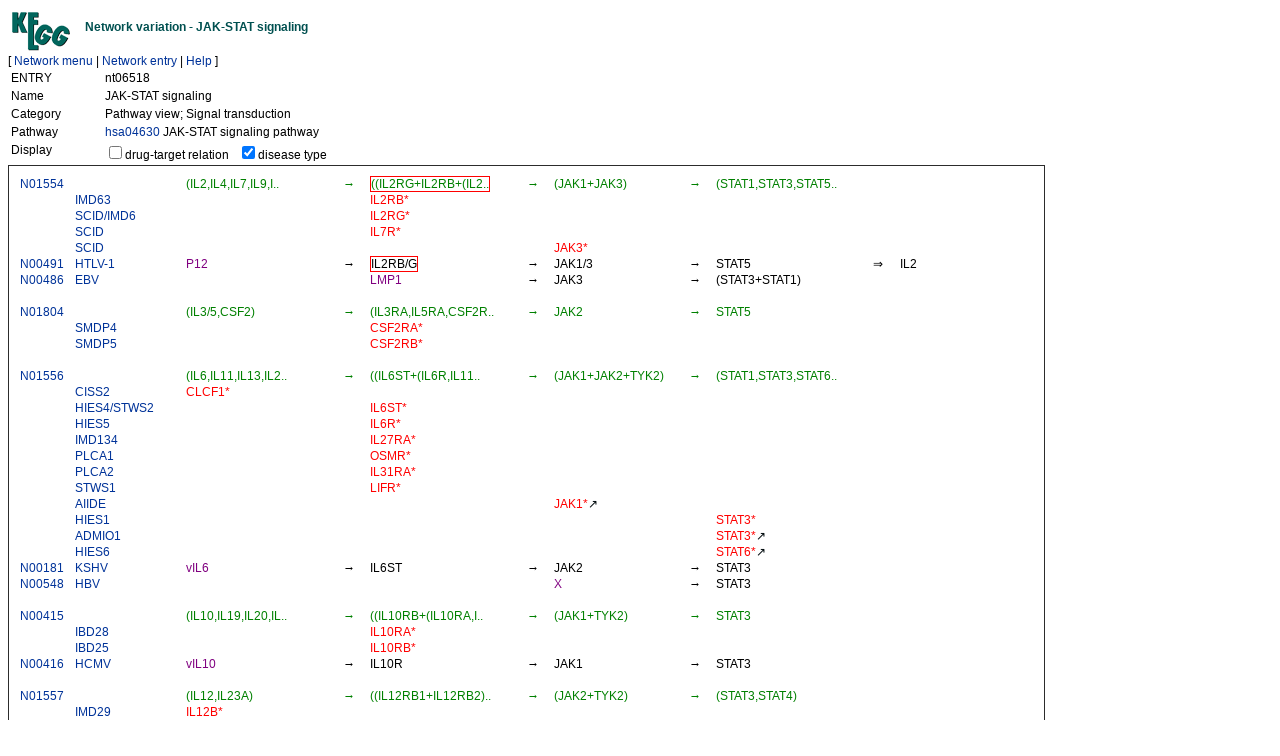

--- FILE ---
content_type: text/html
request_url: https://www.kegg.jp/network/nt06518+3560
body_size: 46276
content:
<?xml version="1.0" encoding="UTF-8"?>
<!DOCTYPE html PUBLIC "-//W3C//DTD XHTML 1.0 Transitional//EN" "http://www.w3.org/TR/xhtml1/DTD/xhtml1-transitional.dtd">
<html xmlns="http://www.w3.org/1999/xhtml">
<head>
<meta http-equiv="Content-Type" content="text/html; charset=UTF-8" />
<title>KEGG NETWORK: Network variation - JAK-STAT signaling</title>
<link rel="stylesheet" href="/css/kegg.css" type="text/css" />
<style type="text/css">
<!--
tr{vertical-align:top;}
.disease{min-width:60px;}
-->
</style>

<script language="JavaScript" src="/js/jquery-3.5.1.min.js"></script>
<script language="JavaScript">
<!--
$(document).ready(function(){
$('.drug').hide();

 $("#drug_check").click(function(){
  if($("#drug_check").prop('checked')) {
    $('.drug').show();
  }
  else {
    $('.drug').hide();
  }
 });
 $("#disease_check").click(function(){
  if($("#disease_check").prop('checked')) {
    $('.disease').show();
  }
  else {
    $('.disease').hide();
  }
 });
});
-->
</script>
</head>

<body>
<table cellpadding="0" width="100%" cellspacing="0" border="0">
 <tr>
  <td>
   <a href="/kegg/network.html"><img align="middle" alt="KEGG" border="0" src="/Fig/bget/kegg3.gif" /></a>
   &nbsp;&nbsp;&nbsp;<font class="title3"><b>Network variation - JAK-STAT signaling</b></font>
  </td>
 </tr>
</table>
<div>

[ <a href='/kegg-bin/show_brite?htext=br08907.keg&amp;option=-a&amp;query=06518&amp;panel=collapse'>Network menu</a> | <a href='/entry/nt06518'>Network entry</a> |  <a href="javascript:void(window.open('/kegg/document/help_network.html','KEGG_Help','width=720,height=640'))">Help</a> ]
<br/>
<table>
<tr><td width=90px>ENTRY</td><td>nt06518</td></tr>
<tr><td>Name</td><td>JAK-STAT signaling</td></tr>
<tr><td>Category</td><td>Pathway view; Signal transduction</td></tr>
<tr><td>Pathway</td><td><a href='/pathway/hsa04630'>hsa04630</a>&nbsp;JAK-STAT signaling pathway<br/></td></tr>




<tr><td>Display</td><td>
<input type="checkbox" name="drug_check" value="1" id="drug_check"/>drug-target relation
&nbsp;&nbsp;<input type="checkbox" name="disease_check" value="1" id="disease_check"  checked/>disease type</td></tr>
</table>
<table border=1 rules="none">
<tr><td style="padding:10px;">
<table border="0" style="border-collapse: collapse">
<!--<table border=0 rules="none">-->



<tr class="reference">
<td><a href='/entry/N01554' title="IL2 family to Jak-STAT signaling pathway">N01554</a>&nbsp;&nbsp;&nbsp;</td>
<td class="disease" nowrap></td>

<td width=155 nowrap><a href='/entry/hsa:3558+hsa:3565+hsa:3574+hsa:3578+hsa:3600+hsa:59067+hsa:85480' title='(IL2,IL4,IL7,IL9,IL15,IL21,TSLP)
3558(interleukin 2) 3565(interleukin 4) 3574(interleukin 7) 3578(interleukin 9) 3600(interleukin 15) 59067(interleukin 21) 85480(thymic stromal lymphopoietin)'><font color="GREEN">(IL2,IL4,IL7,IL9,I..</font></a></td><td width=25 nowrap><font color="GREEN">→</font></td><td width=155 nowrap><a href='/entry/hsa:3561+hsa:3560+hsa:3559+hsa:3601+hsa:3561+hsa:3566+hsa:3575+hsa:3581+hsa:50615+hsa:3575+hsa:64109' title='((IL2RG+IL2RB+(IL2RA,IL15RA),(IL2RG+(IL4R,IL7R,IL9R,IL21R),(IL7R+CRLF2))
3561(interleukin 2 receptor subunit gamma) 3560(interleukin 2 receptor subunit beta) 3559(interleukin 2 receptor subunit alpha) 3601(interleukin 15 receptor subunit alpha) 3561(interleukin 2 receptor subunit gamma) 3566(interleukin 4 receptor) 3575(interleukin 7 receptor) 3581(interleukin 9 receptor) 50615(interleukin 21 receptor) 3575(interleukin 7 receptor) 64109(cytokine receptor like factor 2)'><span style="border:1px solid #f00"><font color="GREEN">((IL2RG+IL2RB+(IL2..</font></span></a></td><td width=25 nowrap><font color="GREEN">→</font></td><td width=133 nowrap><a href='/entry/hsa:3716+hsa:3718' title='(JAK1+JAK3)
3716(Janus kinase 1) 3718(Janus kinase 3)'><font color="GREEN">(JAK1+JAK3)</font></a></td><td width=25 nowrap><font color="GREEN">→</font></td><td width=155 nowrap><a href='/entry/hsa:6772+hsa:6774+hsa:6776+hsa:6777+hsa:6778' title='(STAT1,STAT3,STAT5,STAT6)
6772(signal transducer and activator of transcription 1) 6774(signal transducer and activator of transcription 3) 6776(signal transducer and activator of transcription 5A) 6777(signal transducer and activator of transcription 5B) 6778(signal transducer and activator of transcription 6)'><font color="GREEN">(STAT1,STAT3,STAT5..</font></a></td>
</tr>





<tr class="display">
<td>&nbsp;&nbsp;&nbsp;</td>
<td class="disease" nowrap><a href='/entry/H02525'>IMD63</a></td>

<td>&nbsp;</td><td>&nbsp;</td><td width=155 nowrap><a href='/entry/hsa_var:3560v1' title='IL2RB*
3560v1'><font color="RED">IL2RB*</font></a></td>
</tr>





<tr class="display">
<td>&nbsp;&nbsp;&nbsp;</td>
<td class="disease" nowrap><a href='/entry/H00091+H00093'>SCID/IMD6</a></td>

<td>&nbsp;</td><td>&nbsp;</td><td width=155 nowrap><a href='/entry/hsa_var:3561v1' title='IL2RG*
3561v1'><font color="RED">IL2RG*</font></a></td>
</tr>





<tr class="display">
<td>&nbsp;&nbsp;&nbsp;</td>
<td class="disease" nowrap><a href='/entry/H00091'>SCID</a></td>

<td>&nbsp;</td><td>&nbsp;</td><td width=155 nowrap><a href='/entry/hsa_var:3575v1' title='IL7R*
3575v1'><font color="RED">IL7R*</font></a></td>
</tr>





<tr class="display">
<td>&nbsp;&nbsp;&nbsp;</td>
<td class="disease" nowrap><a href='/entry/H00091'>SCID</a></td>

<td>&nbsp;</td><td>&nbsp;</td><td>&nbsp;</td><td>&nbsp;</td><td width=133 nowrap><a href='/entry/hsa_var:3718v1' title='JAK3*
3718v1'><font color="RED">JAK3*</font></a></td>
</tr>





<tr class="pathogen">
<td><a href='/entry/N00491' title="HTLV-1 p12 to Jak-STAT signaling pathway">N00491</a>&nbsp;&nbsp;&nbsp;</td>
<td class="disease" nowrap><a href='/entry/H00009'>HTLV-1</a></td>

<td width=155 nowrap><a href='/entry/K23069' title='P12
K23069'><font color="PURPLE">P12</font></a></td><td width=25 nowrap><font color="BLACK">→</font></td><td width=155 nowrap><a href='/entry/hsa:3560+hsa:3561' title='IL2RB/G
3560(interleukin 2 receptor subunit beta) 3561(interleukin 2 receptor subunit gamma)'><span style="border:1px solid #f00"><font color="BLACK">IL2RB/G</font></span></a></td><td width=25 nowrap><font color="BLACK">→</font></td><td width=133 nowrap><a href='/entry/hsa:3716+hsa:3718' title='JAK1/3
3716(Janus kinase 1) 3718(Janus kinase 3)'><font color="BLACK">JAK1/3</font></a></td><td width=25 nowrap><font color="BLACK">→</font></td><td width=155 nowrap><a href='/entry/hsa:6776+hsa:6777' title='STAT5
6776(signal transducer and activator of transcription 5A) 6777(signal transducer and activator of transcription 5B)'><font color="BLACK">STAT5</font></a></td><td width=25 nowrap><font color="BLACK">⇒</font></td><td width=133 nowrap><a href='/entry/hsa:3558' title='IL2
3558(interleukin 2)'><font color="BLACK">IL2</font></a></td>
</tr>





<tr class="pathogen">
<td><a href='/entry/N00486' title="EBV LMP1 to Jak-STAT signaling pathway">N00486</a>&nbsp;&nbsp;&nbsp;</td>
<td class="disease" nowrap><a href='/entry/H00008+H00007+H00054'>EBV</a></td>

<td>&nbsp;</td><td>&nbsp;</td><td width=155 nowrap><a href='/entry/K19459' title='LMP1
K19459'><font color="PURPLE">LMP1</font></a></td><td width=25 nowrap><font color="BLACK">→</font></td><td width=133 nowrap><a href='/entry/hsa:3718' title='JAK3
3718(Janus kinase 3)'><font color="BLACK">JAK3</font></a></td><td width=25 nowrap><font color="BLACK">→</font></td><td width=155 nowrap><a href='/entry/hsa:6774+hsa:6772' title='(STAT3+STAT1)
6774(signal transducer and activator of transcription 3) 6772(signal transducer and activator of transcription 1)'><font color="BLACK"></font><font color="BLACK">(</font><font color="BLACK">STAT3</font><font color="BLACK">+</font><font color="BLACK">STAT1</font><font color="BLACK">)</font></a></td>
</tr>
<tr><td>&nbsp;</td><td class=disease></td><td class=img_align></td></tr>




<tr class="reference">
<td><a href='/entry/N01804' title="IL3 family to Jak-STAT signaling pathway">N01804</a>&nbsp;&nbsp;&nbsp;</td>
<td class="disease" nowrap></td>

<td width=155 nowrap><a href='/entry/hsa:3562+hsa:3567+hsa:1437' title='(IL3/5,CSF2)
3562(interleukin 3) 3567(interleukin 5) 1437(colony stimulating factor 2)'><font color="GREEN">(IL3/5,CSF2)</font></a></td><td width=25 nowrap><font color="GREEN">→</font></td><td width=155 nowrap><a href='/entry/hsa:3563+hsa:3568+hsa:1438+hsa:1439' title='(IL3RA,IL5RA,CSF2RA/B)
3563(interleukin 3 receptor subunit alpha) 3568(interleukin 5 receptor subunit alpha) 1438(colony stimulating factor 2 receptor subunit alpha) 1439(colony stimulating factor 2 receptor subunit beta)'><font color="GREEN">(IL3RA,IL5RA,CSF2R..</font></a></td><td width=25 nowrap><font color="GREEN">→</font></td><td width=133 nowrap><a href='/entry/hsa:3717' title='JAK2
3717(Janus kinase 2)'><font color="GREEN">JAK2</font></a></td><td width=25 nowrap><font color="GREEN">→</font></td><td width=155 nowrap><a href='/entry/hsa:6776+hsa:6777' title='STAT5
6776(signal transducer and activator of transcription 5A) 6777(signal transducer and activator of transcription 5B)'><font color="GREEN">STAT5</font></a></td>
</tr>





<tr class="display">
<td>&nbsp;&nbsp;&nbsp;</td>
<td class="disease" nowrap><a href='/entry/H01122'>SMDP4</a></td>

<td>&nbsp;</td><td>&nbsp;</td><td width=155 nowrap><a href='/entry/hsa_var:1438v1' title='CSF2RA*
1438v1'><font color="RED">CSF2RA*</font></a></td>
</tr>





<tr class="display">
<td>&nbsp;&nbsp;&nbsp;</td>
<td class="disease" nowrap><a href='/entry/H01122'>SMDP5</a></td>

<td>&nbsp;</td><td>&nbsp;</td><td width=155 nowrap><a href='/entry/hsa_var:1439v1' title='CSF2RB*
1439v1'><font color="RED">CSF2RB*</font></a></td>
</tr>
<tr><td>&nbsp;</td><td class=disease></td><td class=img_align></td></tr>




<tr class="reference">
<td><a href='/entry/N01556' title="IL6 family to Jak-STAT signaling pathway">N01556</a>&nbsp;&nbsp;&nbsp;</td>
<td class="disease" nowrap></td>

<td width=155 nowrap><a href='/entry/hsa:3569+hsa:3589+hsa:3596+hsa:246778+hsa:386653+hsa:5008+hsa:3976+hsa:1270+hsa:1489+hsa:23529' title='(IL6,IL11,IL13,IL27,IL31,OSM,LIF,CNTF,CTF1,CLCF1)
3569(interleukin 6) 3589(interleukin 11) 3596(interleukin 13) 246778(interleukin 27) 386653(interleukin 31) 5008(oncostatin M) 3976(LIF interleukin 6 family cytokine) 1270(ciliary neurotrophic factor) 1489(cardiotrophin 1) 23529(cardiotrophin like cytokine factor 1)'><font color="GREEN">(IL6,IL11,IL13,IL2..</font></a></td><td width=25 nowrap><font color="GREEN">→</font></td><td width=155 nowrap><a href='/entry/hsa:3572+hsa:3570+hsa:3590+hsa:9466+hsa:9180+hsa:3977+hsa:1271+hsa:3566+hsa:3597+hsa:3598+hsa:133396+hsa:9180' title='((IL6ST+(IL6R,IL11RA,IL27RA,OSMR,LIFR,CNTFR)),(IL4R+IL13RA),(IL31RA+OSMR))
3572(interleukin 6 cytokine family signal transducer) 3570(interleukin 6 receptor) 3590(interleukin 11 receptor subunit alpha) 9466(interleukin 27 receptor subunit alpha) 9180(oncostatin M receptor) 3977(LIF receptor subunit alpha) 1271(ciliary neurotrophic factor receptor) 3566(interleukin 4 receptor) 3597(interleukin 13 receptor subunit alpha 1) 3598(interleukin 13 receptor subunit alpha 2) 133396(interleukin 31 receptor A) 9180(oncostatin M receptor)'><font color="GREEN">((IL6ST+(IL6R,IL11..</font></a></td><td width=25 nowrap><font color="GREEN">→</font></td><td width=133 nowrap><a href='/entry/hsa:3716+hsa:3717+hsa:7297' title='(JAK1+JAK2+TYK2)
3716(Janus kinase 1) 3717(Janus kinase 2) 7297(tyrosine kinase 2)'><font color="GREEN">(JAK1+JAK2+TYK2)</font></a></td><td width=25 nowrap><font color="GREEN">→</font></td><td width=155 nowrap><a href='/entry/hsa:6772+hsa:6774+hsa:6778' title='(STAT1,STAT3,STAT6)
6772(signal transducer and activator of transcription 1) 6774(signal transducer and activator of transcription 3) 6778(signal transducer and activator of transcription 6)'><font color="GREEN">(STAT1,STAT3,STAT6..</font></a></td>
</tr>





<tr class="display">
<td>&nbsp;&nbsp;&nbsp;</td>
<td class="disease" nowrap><a href='/entry/H00935'>CISS2</a></td>

<td width=155 nowrap><a href='/entry/hsa_var:23529v1' title='CLCF1*
23529v1'><font color="RED">CLCF1*</font></a></td>
</tr>





<tr class="display">
<td>&nbsp;&nbsp;&nbsp;</td>
<td class="disease" nowrap><a href='/entry/H01968+H00462'>HIES4/STWS2</a></td>

<td>&nbsp;</td><td>&nbsp;</td><td width=155 nowrap><a href='/entry/hsa_var:3572v1' title='IL6ST*
3572v1'><font color="RED">IL6ST*</font></a></td>
</tr>





<tr class="display">
<td>&nbsp;&nbsp;&nbsp;</td>
<td class="disease" nowrap><a href='/entry/H01968'>HIES5</a></td>

<td>&nbsp;</td><td>&nbsp;</td><td width=155 nowrap><a href='/entry/hsa_var:3570v1' title='IL6R*
3570v1'><font color="RED">IL6R*</font></a></td>
</tr>





<tr class="display">
<td>&nbsp;&nbsp;&nbsp;</td>
<td class="disease" nowrap><a href='/entry/H01725'>IMD134</a></td>

<td>&nbsp;</td><td>&nbsp;</td><td width=155 nowrap><a href='/entry/hsa_var:9466v1' title='IL27RA*
9466v1'><font color="RED">IL27RA*</font></a></td>
</tr>





<tr class="display">
<td>&nbsp;&nbsp;&nbsp;</td>
<td class="disease" nowrap><a href='/entry/H01217'>PLCA1</a></td>

<td>&nbsp;</td><td>&nbsp;</td><td width=155 nowrap><a href='/entry/hsa_var:9180v1' title='OSMR*
9180v1'><font color="RED">OSMR*</font></a></td>
</tr>





<tr class="display">
<td>&nbsp;&nbsp;&nbsp;</td>
<td class="disease" nowrap><a href='/entry/H01217'>PLCA2</a></td>

<td>&nbsp;</td><td>&nbsp;</td><td width=155 nowrap><a href='/entry/hsa_var:133396v1' title='IL31RA*
133396v1'><font color="RED">IL31RA*</font></a></td>
</tr>





<tr class="display">
<td>&nbsp;&nbsp;&nbsp;</td>
<td class="disease" nowrap><a href='/entry/H00462'>STWS1</a></td>

<td>&nbsp;</td><td>&nbsp;</td><td width=155 nowrap><a href='/entry/hsa_var:3977v1' title='LIFR*
3977v1'><font color="RED">LIFR*</font></a></td>
</tr>





<tr class="display">
<td>&nbsp;&nbsp;&nbsp;</td>
<td class="disease" nowrap><a href='/entry/H02537'>AIIDE</a></td>

<td>&nbsp;</td><td>&nbsp;</td><td>&nbsp;</td><td>&nbsp;</td><td width=133 nowrap><a href='/entry/hsa_var:3716v1' title='JAK1*^
3716v1'><font color="RED">JAK1*</font><font color="LIGAND">↗</font></a></td>
</tr>





<tr class="display">
<td>&nbsp;&nbsp;&nbsp;</td>
<td class="disease" nowrap><a href='/entry/H01968'>HIES1</a></td>

<td>&nbsp;</td><td>&nbsp;</td><td>&nbsp;</td><td>&nbsp;</td><td>&nbsp;</td><td>&nbsp;</td><td width=155 nowrap><a href='/entry/hsa_var:6774v1' title='STAT3*
6774v1'><font color="RED">STAT3*</font></a></td>
</tr>





<tr class="display">
<td>&nbsp;&nbsp;&nbsp;</td>
<td class="disease" nowrap><a href='/entry/H02540'>ADMIO1</a></td>

<td>&nbsp;</td><td>&nbsp;</td><td>&nbsp;</td><td>&nbsp;</td><td>&nbsp;</td><td>&nbsp;</td><td width=155 nowrap><a href='/entry/hsa_var:6774v2' title='STAT3*^
6774v2'><font color="RED">STAT3*</font><font color="LIGAND">↗</font></a></td>
</tr>





<tr class="display">
<td>&nbsp;&nbsp;&nbsp;</td>
<td class="disease" nowrap><a href='/entry/H01968'>HIES6</a></td>

<td>&nbsp;</td><td>&nbsp;</td><td>&nbsp;</td><td>&nbsp;</td><td>&nbsp;</td><td>&nbsp;</td><td width=155 nowrap><a href='/entry/hsa_var:6778v1' title='STAT6*^
6778v1'><font color="RED">STAT6*</font><font color="LIGAND">↗</font></a></td>
</tr>





<tr class="pathogen">
<td><a href='/entry/N00181' title="KSHV vIL-6 to Jak-STAT signaling pathway">N00181</a>&nbsp;&nbsp;&nbsp;</td>
<td class="disease" nowrap><a href='/entry/H00041'>KSHV</a></td>

<td width=155 nowrap><a href='/entry/K21670' title='vIL6
K21670'><font color="PURPLE">vIL6</font></a></td><td width=25 nowrap><font color="BLACK">→</font></td><td width=155 nowrap><a href='/entry/hsa:3572' title='IL6ST
3572(interleukin 6 cytokine family signal transducer)'><font color="BLACK">IL6ST</font></a></td><td width=25 nowrap><font color="BLACK">→</font></td><td width=133 nowrap><a href='/entry/hsa:3717' title='JAK2
3717(Janus kinase 2)'><font color="BLACK">JAK2</font></a></td><td width=25 nowrap><font color="BLACK">→</font></td><td width=155 nowrap><a href='/entry/hsa:6774' title='STAT3
6774(signal transducer and activator of transcription 3)'><font color="BLACK">STAT3</font></a></td>
</tr>





<tr class="pathogen">
<td><a href='/entry/N00548' title="HBV HBx to Jak-STAT signaling pathway">N00548</a>&nbsp;&nbsp;&nbsp;</td>
<td class="disease" nowrap><a href='/entry/H00048'>HBV</a></td>

<td>&nbsp;</td><td>&nbsp;</td><td>&nbsp;</td><td>&nbsp;</td><td width=133 nowrap><a href='/entry/K21854' title='X
K21854'><font color="PURPLE">X</font></a></td><td width=25 nowrap><font color="BLACK">→</font></td><td width=155 nowrap><a href='/entry/hsa:6774' title='STAT3
6774(signal transducer and activator of transcription 3)'><font color="BLACK">STAT3</font></a></td>
</tr>
<tr><td>&nbsp;</td><td class=disease></td><td class=img_align></td></tr>




<tr class="reference">
<td><a href='/entry/N00415' title="IL10 family to Jak-STAT signaling pathway">N00415</a>&nbsp;&nbsp;&nbsp;</td>
<td class="disease" nowrap></td>

<td width=155 nowrap><a href='/entry/hsa:3586+hsa:29949+hsa:50604+hsa:50616+hsa:11009+hsa:55801' title='(IL10,IL19,IL20,IL22,IL24,IL26)
3586(interleukin 10) 29949(interleukin 19) 50604(interleukin 20) 50616(interleukin 22) 11009(interleukin 24) 55801(interleukin 26)'><font color="GREEN">(IL10,IL19,IL20,IL..</font></a></td><td width=25 nowrap><font color="GREEN">→</font></td><td width=155 nowrap><a href='/entry/hsa:3588+hsa:3587+hsa:53832+hsa:58985' title='((IL10RB+(IL10RA,IL20RA,IL22RA1))
3588(interleukin 10 receptor subunit beta) 3587(interleukin 10 receptor subunit alpha) 53832(interleukin 20 receptor subunit alpha) 58985(interleukin 22 receptor subunit alpha 1)'><font color="GREEN">((IL10RB+(IL10RA,I..</font></a></td><td width=25 nowrap><font color="GREEN">→</font></td><td width=133 nowrap><a href='/entry/hsa:3716+hsa:7297' title='(JAK1+TYK2)
3716(Janus kinase 1) 7297(tyrosine kinase 2)'><font color="GREEN">(JAK1+TYK2)</font></a></td><td width=25 nowrap><font color="GREEN">→</font></td><td width=155 nowrap><a href='/entry/hsa:6774' title='STAT3
6774(signal transducer and activator of transcription 3)'><font color="GREEN">STAT3</font></a></td>
</tr>





<tr class="display">
<td>&nbsp;&nbsp;&nbsp;</td>
<td class="disease" nowrap><a href='/entry/H01227'>IBD28</a></td>

<td>&nbsp;</td><td>&nbsp;</td><td width=155 nowrap><a href='/entry/hsa_var:3587v1' title='IL10RA*
3587v1'><font color="RED">IL10RA*</font></a></td>
</tr>





<tr class="display">
<td>&nbsp;&nbsp;&nbsp;</td>
<td class="disease" nowrap><a href='/entry/H01227'>IBD25</a></td>

<td>&nbsp;</td><td>&nbsp;</td><td width=155 nowrap><a href='/entry/hsa_var:3588v1' title='IL10RB*
3588v1'><font color="RED">IL10RB*</font></a></td>
</tr>





<tr class="pathogen">
<td><a href='/entry/N00416' title="HCMV vIL10 to IL10-JAK-STAT signaling pathway">N00416</a>&nbsp;&nbsp;&nbsp;</td>
<td class="disease" nowrap><a href='/entry/H00368'>HCMV</a></td>

<td width=155 nowrap><a href='/entry/K21533' title='vIL10
K21533'><font color="PURPLE">vIL10</font></a></td><td width=25 nowrap><font color="BLACK">→</font></td><td width=155 nowrap><a href='/entry/hsa:3587+hsa:3588' title='IL10R
3587(interleukin 10 receptor subunit alpha) 3588(interleukin 10 receptor subunit beta)'><font color="BLACK">IL10R</font></a></td><td width=25 nowrap><font color="BLACK">→</font></td><td width=133 nowrap><a href='/entry/hsa:3716' title='JAK1
3716(Janus kinase 1)'><font color="BLACK">JAK1</font></a></td><td width=25 nowrap><font color="BLACK">→</font></td><td width=155 nowrap><a href='/entry/hsa:6774' title='STAT3
6774(signal transducer and activator of transcription 3)'><font color="BLACK">STAT3</font></a></td>
</tr>
<tr><td>&nbsp;</td><td class=disease></td><td class=img_align></td></tr>




<tr class="reference">
<td><a href='/entry/N01557' title="IL12/23 to Jak-STAT signaling pathway">N01557</a>&nbsp;&nbsp;&nbsp;</td>
<td class="disease" nowrap></td>

<td width=155 nowrap><a href='/entry/hsa:3592+hsa:3593+hsa:51561' title='(IL12,IL23A)
3592(interleukin 12A) 3593(interleukin 12B) 51561(interleukin 23 subunit alpha)'><font color="GREEN">(IL12,IL23A)</font></a></td><td width=25 nowrap><font color="GREEN">→</font></td><td width=155 nowrap><a href='/entry/hsa:3594+hsa:3595+hsa:3594+hsa:149233' title='((IL12RB1+IL12RB2),(IL12RB1+IL23R))
3594(interleukin 12 receptor subunit beta 1) 3595(interleukin 12 receptor subunit beta 2) 3594(interleukin 12 receptor subunit beta 1) 149233(interleukin 23 receptor)'><font color="GREEN">((IL12RB1+IL12RB2)..</font></a></td><td width=25 nowrap><font color="GREEN">→</font></td><td width=133 nowrap><a href='/entry/hsa:3717+hsa:7297' title='(JAK2+TYK2)
3717(Janus kinase 2) 7297(tyrosine kinase 2)'><font color="GREEN">(JAK2+TYK2)</font></a></td><td width=25 nowrap><font color="GREEN">→</font></td><td width=155 nowrap><a href='/entry/hsa:6774+hsa:6775' title='(STAT3,STAT4)
6774(signal transducer and activator of transcription 3) 6775(signal transducer and activator of transcription 4)'><font color="GREEN">(STAT3,STAT4)</font></a></td>
</tr>





<tr class="display">
<td>&nbsp;&nbsp;&nbsp;</td>
<td class="disease" nowrap><a href='/entry/H00089'>IMD29</a></td>

<td width=155 nowrap><a href='/entry/hsa_var:3593v1' title='IL12B*
3593v1'><font color="RED">IL12B*</font></a></td>
</tr>





<tr class="display">
<td>&nbsp;&nbsp;&nbsp;</td>
<td class="disease" nowrap><a href='/entry/H00089'>IMD30</a></td>

<td>&nbsp;</td><td>&nbsp;</td><td width=155 nowrap><a href='/entry/hsa_var:3594v1' title='IL12RB1*
3594v1'><font color="RED">IL12RB1*</font></a></td>
</tr>





<tr class="display">
<td>&nbsp;&nbsp;&nbsp;</td>
<td class="disease" nowrap><a href='/entry/H01227'>IBD17</a></td>

<td>&nbsp;</td><td>&nbsp;</td><td width=155 nowrap><a href='/entry/hsa_var:149233v1' title='IL23R*
149233v1'><font color="RED">IL23R*</font></a></td>
</tr>
<tr><td>&nbsp;</td><td class=disease></td><td class=img_align></td></tr>



<tr class="drug"><td></td><td class="disease">&nbsp;</td><td width=155 nowrap>&nbsp;</td><td width=25 nowrap>&nbsp;</td><td width=155 nowrap><a href='/entry/D03297' title='D1 D03297'><font color="navy" size=1>D1</font><br/>&nbsp;<font color="navy" size=1>|</font></a></td><td width=25 nowrap>&nbsp;</td><td width=133 nowrap>&nbsp;</td><td width=25 nowrap>&nbsp;</td><td width=155 nowrap>&nbsp;</td></tr>
<tr class="reference">
<td><a href='/entry/N01555' title="Hormone-like-cytokine to Jak-STAT signaling pathway">N01555</a>&nbsp;&nbsp;&nbsp;</td>
<td class="disease" nowrap></td>

<td width=155 nowrap><a href='/entry/hsa:2056+hsa:2688+hsa:2689+hsa:5617+hsa:7066+hsa:1440+hsa:3952' title='(EPO,GH,PRL,THPO,CSF3,LEP)
2056(erythropoietin) 2688(growth hormone 1) 2689(growth hormone 2) 5617(prolactin) 7066(thrombopoietin) 1440(colony stimulating factor 3) 3952(leptin)'><font color="GREEN">(EPO,GH,PRL,THPO,C..</font></a></td><td width=25 nowrap><font color="GREEN">→</font></td><td width=155 nowrap><a href='/entry/hsa:2057+hsa:2690+hsa:5618+hsa:4352+hsa:1441+hsa:3953' title='(EPOR,GHR,PRLR,MPL,CSF3R,LEPR)
2057(erythropoietin receptor) 2690(growth hormone receptor) 5618(prolactin receptor) 4352(MPL proto-oncogene) 1441(colony stimulating factor 3 receptor) 3953(leptin receptor)'><font color="GREEN">(EPOR,GHR,PRLR,MPL..</font></a></td><td width=25 nowrap><font color="GREEN">→</font></td><td width=133 nowrap><a href='/entry/hsa:3717' title='JAK2
3717(Janus kinase 2)'><font color="GREEN">JAK2</font></a></td><td width=25 nowrap><font color="GREEN">→</font></td><td width=155 nowrap><a href='/entry/hsa:6776+hsa:6777+hsa:6774' title='(STAT5A,STAT5B,STAT3)
6776(signal transducer and activator of transcription 5A) 6777(signal transducer and activator of transcription 5B) 6774(signal transducer and activator of transcription 3)'><font color="GREEN">(STAT5A,STAT5B,STA..</font></a></td>
</tr>





<tr class="display">
<td>&nbsp;&nbsp;&nbsp;</td>
<td class="disease" nowrap><a href='/entry/H01612'>THCYT1</a></td>

<td width=155 nowrap><a href='/entry/hsa_var:7066v1' title='THPO*^
7066v1'><font color="RED">THPO*</font><font color="LIGAND">↗</font></a></td>
</tr>





<tr class="display">
<td>&nbsp;&nbsp;&nbsp;</td>
<td class="disease" nowrap><a href='/entry/H00236'>ECYT5  </a></td>

<td width=155 nowrap><a href='/entry/hsa_var:2056v1' title='EPO*^
2056v1'><font color="RED">EPO*</font><font color="LIGAND">↗</font></a></td>
</tr>





<tr class="display">
<td>&nbsp;&nbsp;&nbsp;</td>
<td class="disease" nowrap><a href='/entry/H02035'>IGHD1</a></td>

<td width=155 nowrap><a href='/entry/hsa_var:2688v1' title='GH*
2688v1'><font color="RED">GH*</font></a></td>
</tr>





<tr class="display">
<td>&nbsp;&nbsp;&nbsp;</td>
<td class="disease" nowrap><a href='/entry/H02059'>LEPD</a></td>

<td width=155 nowrap><a href='/entry/hsa_var:3952v1' title='LEP*
3952v1'><font color="RED">LEP*</font></a></td>
</tr>





<tr class="display">
<td>&nbsp;&nbsp;&nbsp;</td>
<td class="disease" nowrap><a href='/entry/H01612+H01605'>THCYT2/MF</a></td>

<td>&nbsp;</td><td>&nbsp;</td><td width=155 nowrap><a href='/entry/hsa_var:4352v1' title='MPL*^
4352v1'><font color="RED">MPL*</font><font color="LIGAND">↗</font></a></td>
</tr>





<tr class="display">
<td>&nbsp;&nbsp;&nbsp;</td>
<td class="disease" nowrap><a href='/entry/H00236'>ECYT1</a></td>

<td>&nbsp;</td><td>&nbsp;</td><td width=155 nowrap><a href='/entry/hsa_var:2057v1' title='EPOR*^
2057v1'><font color="RED">EPOR*</font><font color="LIGAND">↗</font></a></td>
</tr>





<tr class="display">
<td>&nbsp;&nbsp;&nbsp;</td>
<td class="disease" nowrap><a href='/entry/H02037'>Laron syndrome</a></td>

<td>&nbsp;</td><td>&nbsp;</td><td width=155 nowrap><a href='/entry/hsa_var:2690v1' title='GHR*
2690v1'><font color="RED">GHR*</font></a></td>
</tr>





<tr class="display">
<td>&nbsp;&nbsp;&nbsp;</td>
<td class="disease" nowrap><a href='/entry/H00100'>SCN7</a></td>

<td>&nbsp;</td><td>&nbsp;</td><td width=155 nowrap><a href='/entry/hsa_var:1441v1' title='CSF3R*
1441v1'><font color="RED">CSF3R*</font></a></td>
</tr>





<tr class="display">
<td>&nbsp;&nbsp;&nbsp;</td>
<td class="disease" nowrap><a href='/entry/H02060'>LEPRD</a></td>

<td>&nbsp;</td><td>&nbsp;</td><td width=155 nowrap><a href='/entry/hsa_var:3953v1' title='LEPR*
3953v1'><font color="RED">LEPR*</font></a></td>
</tr>





<tr class="display">
<td>&nbsp;&nbsp;&nbsp;</td>
<td class="disease" nowrap><a href='/entry/H01388'>HPRL</a></td>

<td>&nbsp;</td><td>&nbsp;</td><td width=155 nowrap><a href='/entry/hsa_var:5618v1' title='PRLR*
5618v1'><font color="RED">PRLR*</font></a></td>
</tr>





<tr class="display">
<td>&nbsp;&nbsp;&nbsp;</td>
<td class="disease" nowrap><a href='/entry/H01612+H00236+H01605'>THCYT3/ECYT1/MF</a></td>

<td>&nbsp;</td><td>&nbsp;</td><td>&nbsp;</td><td>&nbsp;</td><td width=133 nowrap><a href='/entry/hsa_var:3717v1' title='JAK2*^
3717v1'><font color="RED">JAK2*</font><font color="LIGAND">↗</font></a></td>
</tr>





<tr class="display">
<td>&nbsp;&nbsp;&nbsp;</td>
<td class="disease" nowrap><a href='/entry/H00931'>GHISID</a></td>

<td>&nbsp;</td><td>&nbsp;</td><td>&nbsp;</td><td>&nbsp;</td><td>&nbsp;</td><td>&nbsp;</td><td width=155 nowrap><a href='/entry/hsa_var:6777v1' title='STAT5B*
6777v1'><font color="RED">STAT5B*</font></a></td>
</tr>
<tr><td>&nbsp;</td><td class=disease></td><td class=img_align></td></tr>




<tr class="reference">
<td><a href='/entry/N01558' title="Type I interferon to Jak-STAT signaling pathway">N01558</a>&nbsp;&nbsp;&nbsp;</td>
<td class="disease" nowrap></td>

<td width=155 nowrap><a href='/entry/hsa:3439+hsa:3440+hsa:3441+hsa:3442+hsa:3443+hsa:3444+hsa:3445+hsa:3446+hsa:3447+hsa:3448+hsa:3449+hsa:3451+hsa:3452+hsa:3456+hsa:3467+hsa:56832+hsa:338376' title='(IFNA,IFNB1,IFNW1,IFNK,IFNE)
3439(interferon alpha 1) 3440(interferon alpha 2) 3441(interferon alpha 4) 3442(interferon alpha 5) 3443(interferon alpha 6) 3444(interferon alpha 7) 3445(interferon alpha 8) 3446(interferon alpha 10) 3447(interferon alpha 13) 3448(interferon alpha 14) 3449(interferon alpha 16) 3451(interferon alpha 17) 3452(interferon alpha 21) 3456(interferon beta 1) 3467(interferon omega 1) 56832(interferon kappa) 338376(interferon epsilon)'><font color="GREEN">(IFNA,IFNB1,IFNW1,..</font></a></td><td width=25 nowrap><font color="GREEN">→</font></td><td width=155 nowrap><a href='/entry/hsa:3454+hsa:3455' title='(IFNAR1+IFNAR2)
3454(interferon alpha and beta receptor subunit 1) 3455(interferon alpha and beta receptor subunit 2)'><font color="GREEN">(IFNAR1+IFNAR2)</font></a></td><td width=25 nowrap><font color="GREEN">→</font></td><td width=133 nowrap><a href='/entry/hsa:3716+hsa:7297' title='(JAK1+TYK2)
3716(Janus kinase 1) 7297(tyrosine kinase 2)'><font color="GREEN">(JAK1+TYK2)</font></a></td><td width=25 nowrap><font color="GREEN">→</font></td><td width=155 nowrap><a href='/entry/hsa:6772+hsa:6773' title='(STAT1+STAT2)
6772(signal transducer and activator of transcription 1) 6773(signal transducer and activator of transcription 2)'><font color="GREEN">(STAT1+STAT2)</font></a></td><td width=25 nowrap><font color="GREEN">=</font></td><td width=133 nowrap><a href='/entry/hsa:10379' title='IRF9
10379(interferon regulatory factor 9)'><font color="GREEN">IRF9</font></a></td>
</tr>





<tr class="display">
<td>&nbsp;&nbsp;&nbsp;</td>
<td class="disease" nowrap><a href='/entry/H02525'>IMD45</a></td>

<td>&nbsp;</td><td>&nbsp;</td><td width=155 nowrap><a href='/entry/hsa_var:3455v1' title='IFNAR2*
3455v1'><font color="RED">IFNAR2*</font></a></td>
</tr>





<tr class="display">
<td>&nbsp;&nbsp;&nbsp;</td>
<td class="disease" nowrap><a href='/entry/H02525'>IMD44</a></td>

<td>&nbsp;</td><td>&nbsp;</td><td>&nbsp;</td><td>&nbsp;</td><td>&nbsp;</td><td>&nbsp;</td><td width=155 nowrap><a href='/entry/hsa_var:6773v1' title='STAT2*
6773v1'><font color="RED">STAT2*</font></a></td>
</tr>





<tr class="display">
<td>&nbsp;&nbsp;&nbsp;</td>
<td class="disease" nowrap><a href='/entry/H00840'>PTORCH3</a></td>

<td>&nbsp;</td><td>&nbsp;</td><td>&nbsp;</td><td>&nbsp;</td><td>&nbsp;</td><td>&nbsp;</td><td width=155 nowrap><a href='/entry/hsa_var:6773v2' title='STAT2*^
6773v2'><font color="RED">STAT2*</font><font color="LIGAND">↗</font></a></td>
</tr>





<tr class="display">
<td>&nbsp;&nbsp;&nbsp;</td>
<td class="disease" nowrap><a href='/entry/H02525'>IMD65</a></td>

<td>&nbsp;</td><td>&nbsp;</td><td>&nbsp;</td><td>&nbsp;</td><td>&nbsp;</td><td>&nbsp;</td><td>&nbsp;</td><td>&nbsp;</td><td width=133 nowrap><a href='/entry/hsa_var:10379v1' title='IRF9*
10379v1'><font color="RED">IRF9*</font></a></td>
</tr>





<tr class="reference">
<td><a href='/entry/N01560' title="Regulation of type I interferon to Jak-STAT signaling pathway, USP18">N01560</a>&nbsp;&nbsp;&nbsp;</td>
<td class="disease" nowrap></td>

<td width=155 nowrap><a href='/entry/hsa:11274' title='USP18
11274(ubiquitin specific peptidase 18)'><font color="GREEN">USP18</font></a></td><td width=25 nowrap><font color="GREEN">⊣</font></td><td width=155 nowrap><a href='/entry/hsa:3455+hsa:6773' title='(IFNAR2,STAT2)
3455(interferon alpha and beta receptor subunit 2) 6773(signal transducer and activator of transcription 2)'><font color="GREEN">(IFNAR2,STAT2)</font></a></td>
</tr>





<tr class="display">
<td>&nbsp;&nbsp;&nbsp;</td>
<td class="disease" nowrap><a href='/entry/H00840'>PTORCH2</a></td>

<td width=155 nowrap><a href='/entry/hsa_var:11274v1' title='USP18*
11274v1'><font color="RED">USP18*</font></a></td>
</tr>
<tr><td>&nbsp;</td><td class=disease></td><td class=img_align></td></tr>




<tr class="reference">
<td><a href='/entry/N01559' title="Type II interferon to Jak-STAT signaling pathway">N01559</a>&nbsp;&nbsp;&nbsp;</td>
<td class="disease" nowrap></td>

<td width=155 nowrap><a href='/entry/hsa:3458' title='IFNG
3458(interferon gamma)'><font color="GREEN">IFNG</font></a></td><td width=25 nowrap><font color="GREEN">→</font></td><td width=155 nowrap><a href='/entry/hsa:3459+hsa:3460' title='(IFNGR1,IFNGR2)
3459(interferon gamma receptor 1) 3460(interferon gamma receptor 2)'><font color="GREEN">(IFNGR1,IFNGR2)</font></a></td><td width=25 nowrap><font color="GREEN">→</font></td><td width=133 nowrap><a href='/entry/hsa:3716+hsa:3717' title='(JAK1+JAK2)
3716(Janus kinase 1) 3717(Janus kinase 2)'><font color="GREEN">(JAK1+JAK2)</font></a></td><td width=25 nowrap><font color="GREEN">→</font></td><td width=155 nowrap><a href='/entry/hsa:6772+hsa:6774' title='(STAT1,STAT3)
6772(signal transducer and activator of transcription 1) 6774(signal transducer and activator of transcription 3)'><font color="GREEN">(STAT1,STAT3)</font></a></td><td width=25 nowrap><font color="GREEN">⇒</font></td><td width=133 nowrap><a href='/entry/hsa:246778+hsa:3439+hsa:3440+hsa:3441+hsa:3442+hsa:3443+hsa:3444+hsa:3445+hsa:3446+hsa:3447+hsa:3448+hsa:3449+hsa:3451+hsa:3452+hsa:3458' title='(IL27,IFNA,IFNG)
246778(interleukin 27) 3439(interferon alpha 1) 3440(interferon alpha 2) 3441(interferon alpha 4) 3442(interferon alpha 5) 3443(interferon alpha 6) 3444(interferon alpha 7) 3445(interferon alpha 8) 3446(interferon alpha 10) 3447(interferon alpha 13) 3448(interferon alpha 14) 3449(interferon alpha 16) 3451(interferon alpha 17) 3452(interferon alpha 21) 3458(interferon gamma)'><font color="GREEN">(IL27,IFNA,IFNG)</font></a></td>
</tr>





<tr class="display">
<td>&nbsp;&nbsp;&nbsp;</td>
<td class="disease" nowrap><a href='/entry/H01725'>IMD69</a></td>

<td width=155 nowrap><a href='/entry/hsa_var:3458v1' title='IFNG*
3458v1'><font color="RED">IFNG*</font></a></td>
</tr>





<tr class="display">
<td>&nbsp;&nbsp;&nbsp;</td>
<td class="disease" nowrap><a href='/entry/H00089'>IMD27</a></td>

<td>&nbsp;</td><td>&nbsp;</td><td width=155 nowrap><a href='/entry/hsa_var:3459v1' title='IFNGR1*
3459v1'><font color="RED">IFNGR1*</font></a></td>
</tr>





<tr class="display">
<td>&nbsp;&nbsp;&nbsp;</td>
<td class="disease" nowrap><a href='/entry/H00089'>IMD28</a></td>

<td>&nbsp;</td><td>&nbsp;</td><td width=155 nowrap><a href='/entry/hsa_var:3460v1' title='IFNGR2*
3460v1'><font color="RED">IFNGR2*</font></a></td>
</tr>





<tr class="display">
<td>&nbsp;&nbsp;&nbsp;</td>
<td class="disease" nowrap><a href='/entry/H00089+H01109'>IMD31/CANDF7</a></td>

<td>&nbsp;</td><td>&nbsp;</td><td>&nbsp;</td><td>&nbsp;</td><td>&nbsp;</td><td>&nbsp;</td><td width=155 nowrap><a href='/entry/hsa_var:6772v1' title='STAT1*
6772v1'><font color="RED">STAT1*</font></a></td>
</tr>



</table>
</td></tr>
</table>

<br/>
<table style="margin-left:70px; border:0;">
<tr><td></td><td></td><td style="padding-left:6px;">Disease name</td><td>Disease category</td></tr>

<tr><td style="white-space:nowrap; padding-right:6px;">IMD63</td><td><a href='/entry/H02525'>H02525</a></td><td style="padding:0 6px 0 6px">Disorders of innate immunity</td><td>Immune system disease</td></tr>

<tr><td style="white-space:nowrap; padding-right:6px;">SCID/IMD6</td><td><a href='/entry/H00091'>H00091</a></td><td style="padding:0 6px 0 6px">T-B+Severe combined immunodeficiency</td><td>Primary immunodeficiency</td></tr>

<tr><td style="white-space:nowrap; padding-right:6px;"></td><td><a href='/entry/H00093'>H00093</a></td><td style="padding:0 6px 0 6px">Combined immunodeficiency</td><td>Primary immunodeficiency</td></tr>

<tr><td style="white-space:nowrap; padding-right:6px;">SCID</td><td><a href='/entry/H00091'>H00091</a></td><td style="padding:0 6px 0 6px">T-B+Severe combined immunodeficiency</td><td>Primary immunodeficiency</td></tr>

<tr><td style="white-space:nowrap; padding-right:6px;">HTLV-1</td><td><a href='/entry/H00009'>H00009</a></td><td style="padding:0 6px 0 6px">Adult T-cell leukemia</td><td>Cancer</td></tr>

<tr><td style="white-space:nowrap; padding-right:6px;">EBV</td><td><a href='/entry/H00008'>H00008</a></td><td style="padding:0 6px 0 6px">Burkitt lymphoma</td><td>Cancer</td></tr>

<tr><td style="white-space:nowrap; padding-right:6px;"></td><td><a href='/entry/H00007'>H00007</a></td><td style="padding:0 6px 0 6px">Hodgkin lymphoma</td><td>Cancer</td></tr>

<tr><td style="white-space:nowrap; padding-right:6px;"></td><td><a href='/entry/H00054'>H00054</a></td><td style="padding:0 6px 0 6px">Nasopharyngeal cancer</td><td>Cancer</td></tr>

<tr><td style="white-space:nowrap; padding-right:6px;">SMDP4</td><td><a href='/entry/H01122'>H01122</a></td><td style="padding:0 6px 0 6px">Congenital pulmonary alveolar proteinosis</td><td>Respiratory system disease</td></tr>

<tr><td style="white-space:nowrap; padding-right:6px;">SMDP5</td><td><a href='/entry/H01122'>H01122</a></td><td style="padding:0 6px 0 6px">Congenital pulmonary alveolar proteinosis</td><td>Respiratory system disease</td></tr>

<tr><td style="white-space:nowrap; padding-right:6px;">CISS2</td><td><a href='/entry/H00935'>H00935</a></td><td style="padding:0 6px 0 6px">Cold-induced sweating syndrome</td><td>Congenital malformation</td></tr>

<tr><td style="white-space:nowrap; padding-right:6px;">HIES4/STWS2</td><td><a href='/entry/H01968'>H01968</a></td><td style="padding:0 6px 0 6px">Hyper-IgE syndrome</td><td>Immune system disease</td></tr>

<tr><td style="white-space:nowrap; padding-right:6px;"></td><td><a href='/entry/H00462'>H00462</a></td><td style="padding:0 6px 0 6px">Stuve-Wiedemann syndrome</td><td>Congenital malformation</td></tr>

<tr><td style="white-space:nowrap; padding-right:6px;">HIES5</td><td><a href='/entry/H01968'>H01968</a></td><td style="padding:0 6px 0 6px">Hyper-IgE syndrome</td><td>Immune system disease</td></tr>

<tr><td style="white-space:nowrap; padding-right:6px;">IMD134</td><td><a href='/entry/H01725'>H01725</a></td><td style="padding:0 6px 0 6px">Primary immunodeficiency disease</td><td>Immune system disease</td></tr>

<tr><td style="white-space:nowrap; padding-right:6px;">PLCA1</td><td><a href='/entry/H01217'>H01217</a></td><td style="padding:0 6px 0 6px">Primary localized cutaneous amyloidosis</td><td>Skin disease</td></tr>

<tr><td style="white-space:nowrap; padding-right:6px;">PLCA2</td><td><a href='/entry/H01217'>H01217</a></td><td style="padding:0 6px 0 6px">Primary localized cutaneous amyloidosis</td><td>Skin disease</td></tr>

<tr><td style="white-space:nowrap; padding-right:6px;">STWS1</td><td><a href='/entry/H00462'>H00462</a></td><td style="padding:0 6px 0 6px">Stuve-Wiedemann syndrome</td><td>Congenital malformation</td></tr>

<tr><td style="white-space:nowrap; padding-right:6px;">AIIDE</td><td><a href='/entry/H02537'>H02537</a></td><td style="padding:0 6px 0 6px">Autoinflammation, immune dysregulation, and eosinophilia</td><td>Immune system disease</td></tr>

<tr><td style="white-space:nowrap; padding-right:6px;">HIES1</td><td><a href='/entry/H01968'>H01968</a></td><td style="padding:0 6px 0 6px">Hyper-IgE syndrome</td><td>Immune system disease</td></tr>

<tr><td style="white-space:nowrap; padding-right:6px;">ADMIO1</td><td><a href='/entry/H02540'>H02540</a></td><td style="padding:0 6px 0 6px">Infantile-onset multisystem autoimmune disease</td><td>Immune system disease</td></tr>

<tr><td style="white-space:nowrap; padding-right:6px;">HIES6</td><td><a href='/entry/H01968'>H01968</a></td><td style="padding:0 6px 0 6px">Hyper-IgE syndrome</td><td>Immune system disease</td></tr>

<tr><td style="white-space:nowrap; padding-right:6px;">KSHV</td><td><a href='/entry/H00041'>H00041</a></td><td style="padding:0 6px 0 6px">Kaposi sarcoma</td><td>Cancer</td></tr>

<tr><td style="white-space:nowrap; padding-right:6px;">HBV</td><td><a href='/entry/H00048'>H00048</a></td><td style="padding:0 6px 0 6px">Hepatocellular carcinoma</td><td>Cancer</td></tr>

<tr><td style="white-space:nowrap; padding-right:6px;">IBD28</td><td><a href='/entry/H01227'>H01227</a></td><td style="padding:0 6px 0 6px">Inflammatory bowel disease (IBD)</td><td>Immune system disease</td></tr>

<tr><td style="white-space:nowrap; padding-right:6px;">IBD25</td><td><a href='/entry/H01227'>H01227</a></td><td style="padding:0 6px 0 6px">Inflammatory bowel disease (IBD)</td><td>Immune system disease</td></tr>

<tr><td style="white-space:nowrap; padding-right:6px;">HCMV</td><td><a href='/entry/H00368'>H00368</a></td><td style="padding:0 6px 0 6px">Cytomegalovirus infection</td><td>Viral infectious disease</td></tr>

<tr><td style="white-space:nowrap; padding-right:6px;">IMD29</td><td><a href='/entry/H00089'>H00089</a></td><td style="padding:0 6px 0 6px">IFN-gamma/IL-12 axis</td><td>Primary immunodeficiency</td></tr>

<tr><td style="white-space:nowrap; padding-right:6px;">IMD30</td><td><a href='/entry/H00089'>H00089</a></td><td style="padding:0 6px 0 6px">IFN-gamma/IL-12 axis</td><td>Primary immunodeficiency</td></tr>

<tr><td style="white-space:nowrap; padding-right:6px;">IBD17</td><td><a href='/entry/H01227'>H01227</a></td><td style="padding:0 6px 0 6px">Inflammatory bowel disease (IBD)</td><td>Immune system disease</td></tr>

<tr><td style="white-space:nowrap; padding-right:6px;">THCYT1</td><td><a href='/entry/H01612'>H01612</a></td><td style="padding:0 6px 0 6px">Essential thrombocythemia</td><td>Hematologic disease</td></tr>

<tr><td style="white-space:nowrap; padding-right:6px;">ECYT5  </td><td><a href='/entry/H00236'>H00236</a></td><td style="padding:0 6px 0 6px">Congenital polycythemia</td><td>Hematologic disease</td></tr>

<tr><td style="white-space:nowrap; padding-right:6px;">IGHD1</td><td><a href='/entry/H02035'>H02035</a></td><td style="padding:0 6px 0 6px">Isolated growth hormone deficiency</td><td>Endocrine and metabolic disease</td></tr>

<tr><td style="white-space:nowrap; padding-right:6px;">LEPD</td><td><a href='/entry/H02059'>H02059</a></td><td style="padding:0 6px 0 6px">Leptin deficiency</td><td>Endocrine and metabolic disease</td></tr>

<tr><td style="white-space:nowrap; padding-right:6px;">THCYT2/MF</td><td><a href='/entry/H01612'>H01612</a></td><td style="padding:0 6px 0 6px">Essential thrombocythemia</td><td>Hematologic disease</td></tr>

<tr><td style="white-space:nowrap; padding-right:6px;"></td><td><a href='/entry/H01605'>H01605</a></td><td style="padding:0 6px 0 6px">Myelofibrosis</td><td>Cancer</td></tr>

<tr><td style="white-space:nowrap; padding-right:6px;">ECYT1</td><td><a href='/entry/H00236'>H00236</a></td><td style="padding:0 6px 0 6px">Congenital polycythemia</td><td>Hematologic disease</td></tr>

<tr><td style="white-space:nowrap; padding-right:6px;">Laron syndrome</td><td><a href='/entry/H02037'>H02037</a></td><td style="padding:0 6px 0 6px">Laron syndrome</td><td>Endocrine and metabolic disease</td></tr>

<tr><td style="white-space:nowrap; padding-right:6px;">SCN7</td><td><a href='/entry/H00100'>H00100</a></td><td style="padding:0 6px 0 6px">Neutropenic disorders</td><td>Primary immunodeficiency</td></tr>

<tr><td style="white-space:nowrap; padding-right:6px;">LEPRD</td><td><a href='/entry/H02060'>H02060</a></td><td style="padding:0 6px 0 6px">Leptin receptor deficiency</td><td>Endocrine and metabolic disease</td></tr>

<tr><td style="white-space:nowrap; padding-right:6px;">HPRL</td><td><a href='/entry/H01388'>H01388</a></td><td style="padding:0 6px 0 6px">Hyperprolactinemia</td><td>Endocrine and metabolic disease</td></tr>

<tr><td style="white-space:nowrap; padding-right:6px;">THCYT3/ECYT1/MF</td><td><a href='/entry/H01612'>H01612</a></td><td style="padding:0 6px 0 6px">Essential thrombocythemia</td><td>Hematologic disease</td></tr>

<tr><td style="white-space:nowrap; padding-right:6px;"></td><td><a href='/entry/H00236'>H00236</a></td><td style="padding:0 6px 0 6px">Congenital polycythemia</td><td>Hematologic disease</td></tr>

<tr><td style="white-space:nowrap; padding-right:6px;"></td><td><a href='/entry/H01605'>H01605</a></td><td style="padding:0 6px 0 6px">Myelofibrosis</td><td>Cancer</td></tr>

<tr><td style="white-space:nowrap; padding-right:6px;">GHISID</td><td><a href='/entry/H00931'>H00931</a></td><td style="padding:0 6px 0 6px">Growth hormone insensitivity with immunodeficiency</td><td>Endocrine and metabolic disease</td></tr>

<tr><td style="white-space:nowrap; padding-right:6px;">IMD45</td><td><a href='/entry/H02525'>H02525</a></td><td style="padding:0 6px 0 6px">Disorders of innate immunity</td><td>Immune system disease</td></tr>

<tr><td style="white-space:nowrap; padding-right:6px;">IMD44</td><td><a href='/entry/H02525'>H02525</a></td><td style="padding:0 6px 0 6px">Disorders of innate immunity</td><td>Immune system disease</td></tr>

<tr><td style="white-space:nowrap; padding-right:6px;">PTORCH3</td><td><a href='/entry/H00840'>H00840</a></td><td style="padding:0 6px 0 6px">Pseudo-TORCH syndrome</td><td>Congenital malformation</td></tr>

<tr><td style="white-space:nowrap; padding-right:6px;">IMD65</td><td><a href='/entry/H02525'>H02525</a></td><td style="padding:0 6px 0 6px">Disorders of innate immunity</td><td>Immune system disease</td></tr>

<tr><td style="white-space:nowrap; padding-right:6px;">PTORCH2</td><td><a href='/entry/H00840'>H00840</a></td><td style="padding:0 6px 0 6px">Pseudo-TORCH syndrome</td><td>Congenital malformation</td></tr>

<tr><td style="white-space:nowrap; padding-right:6px;">IMD69</td><td><a href='/entry/H01725'>H01725</a></td><td style="padding:0 6px 0 6px">Primary immunodeficiency disease</td><td>Immune system disease</td></tr>

<tr><td style="white-space:nowrap; padding-right:6px;">IMD27</td><td><a href='/entry/H00089'>H00089</a></td><td style="padding:0 6px 0 6px">IFN-gamma/IL-12 axis</td><td>Primary immunodeficiency</td></tr>

<tr><td style="white-space:nowrap; padding-right:6px;">IMD28</td><td><a href='/entry/H00089'>H00089</a></td><td style="padding:0 6px 0 6px">IFN-gamma/IL-12 axis</td><td>Primary immunodeficiency</td></tr>

<tr><td style="white-space:nowrap; padding-right:6px;">IMD31/CANDF7</td><td><a href='/entry/H00089'>H00089</a></td><td style="padding:0 6px 0 6px">IFN-gamma/IL-12 axis</td><td>Primary immunodeficiency</td></tr>

<tr><td style="white-space:nowrap; padding-right:6px;"></td><td><a href='/entry/H01109'>H01109</a></td><td style="padding:0 6px 0 6px">Chronic mucocutaneous candidiasis</td><td>Immune system disease</td></tr>

</table>

<br>

<br/>
<table style="margin-left:70px; border:0;">
<tr><td></td><td></td><td style="padding-left:6px;">Drug name</td></tr>

<tr><td style="white-space:nowrap; padding-right:6px;">D1</td><td><a href='/entry/D03297'>D03297</a></td><td style="padding:0 6px 0 6px">Mecasermin (USAN/INN)</td></tr>

</table>

</div>
</body>
</html>


--- FILE ---
content_type: text/css
request_url: https://www.kegg.jp/css/kegg.css
body_size: 1980
content:
body {
  font-size: 12px;
  font-family: verdana,arial,helvetica,sans-serif;
  background-color: #ffffff;
}
.text {
  font-size: 12px;
  font-family: verdana,arial,helvetica,sans-serif;
}
h1 {
  font-size: 24px;
  font-weight: bold;
  font-family: verdana,arial,helvetica,sans-serif;
  color: #005050;
}
h2 {
  font-size: 18px;
  font-weight: bold;
  font-family: verdana,arial,helvetica,sans-serif;
  color: #005050;
}
h3 {
  font-size: 16px;
  font-weight: bold;
  font-family: verdana,arial,helvetica,sans-serif;
}
h4 {
  font-size: 14px;
  font-weight: bold;
  font-family: verdana,arial,helvetica,sans-serif;
}
h5 {
  font-size: 12px;
  font-weight: bold;
  font-family: verdana,arial,helvetica,sans-serif;
  color: #444444;
}
b {
  font-size: 12px;
  font-weight: bold;
  font-family: verdana,arial,helvetica,sans-serif;
}
th {
  font-size: 12px;
  font-weight: bold;
  font-family: verdana,arial,helvetica,sans-serif;
}
td {
  font-size: 12px;
  font-family: verdana,arial,helvetica,sans-serif;
}
input {
  font-size: 12px;
  font-family: verdana,arial,helvetica,sans-serif;
}
select {
  font-size: 12px;
  font-family: verdana,arial,helvetica,sans-serif;
}
pre {
  font-size: 12px;
  font-family: courier,monospace;
}
a {
  text-decoration: none;
}
a:link {
  color: #003399;
}
a:visited {
  color: #003399;
}
a[href]:hover {
  color: #33cc99;
}
font.title3 {
  color: #005050;
  font-size: 14px;
  font-weight: bold;
  font-family: verdana,arial,helvetica,sans-serif;
}
hr.frame0 {
  border: 1px solid #f5e05f;
  color: #f5e05f;
}
.btn {
  display: inline-block;
  padding: 1px 6px;
  font-size: 12px;
  color: #039;
  background: #eee;
  border-top: solid 1px #999;
  border-bottom: solid 2px #666;
  border-left: solid 1px #999;
  border-right: solid 2px #666;
  border-radius: 4px;
}
.btn:hover {
  color: #e40;
}
.btn:active {
  border-top: solid 2px #666;
  border-bottom: solid 1px #999;
  border-left: solid 2px #666;
  border-right: solid 1px #999;
}
